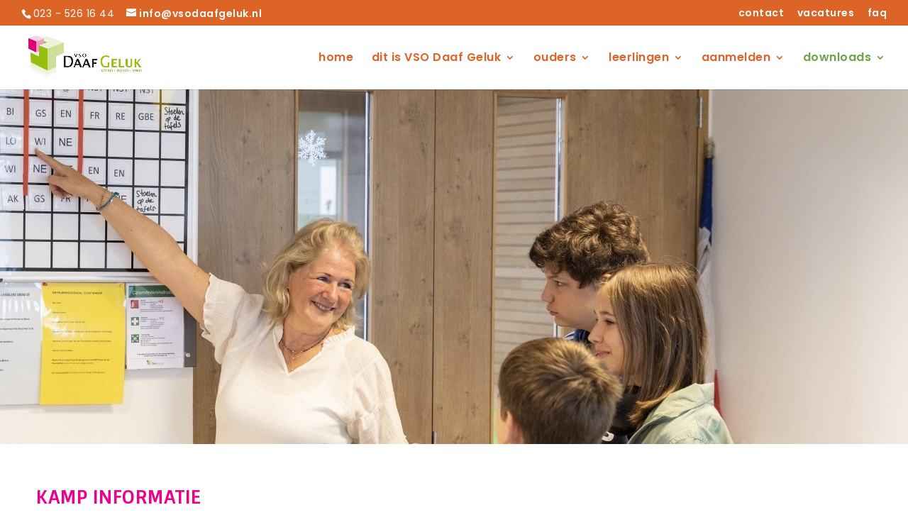

--- FILE ---
content_type: text/html; charset=UTF-8
request_url: https://www.vsodaafgeluk.nl/downloads/kamp-informatie/
body_size: 15068
content:
<!DOCTYPE html>
<html lang="nl-NL">
<head>
	<meta charset="UTF-8" />
			
	<meta http-equiv="X-UA-Compatible" content="IE=edge">
	<link rel="pingback" href="https://www.vsodaafgeluk.nl/xmlrpc.php" />

		<!--[if lt IE 9]>
	<script src="https://www.vsodaafgeluk.nl/wp-content/themes/Divi/js/html5.js" type="text/javascript"></script>
	<![endif]-->

	<script type="text/javascript">
		document.documentElement.className = 'js';
	</script>

			
	<script src="http://www.dyslexiefont.com/font/j.js" type="text/javascript"></script>
	
	<meta name='robots' content='index, follow, max-image-preview:large, max-snippet:-1, max-video-preview:-1' />

	<!-- This site is optimized with the Yoast SEO plugin v26.7 - https://yoast.com/wordpress/plugins/seo/ -->
	<title>kamp informatie - VSO Daaf Geluk</title>
<link data-rocket-prefetch href="http://www.dyslexiefont.com" rel="dns-prefetch">
<link data-rocket-prefetch href="https://fonts.googleapis.com" rel="dns-prefetch">
<link data-rocket-preload as="style" href="https://fonts.googleapis.com/css?family=Sintony%3Aregular%2C700%7CPoppins%3A100%2C100italic%2C200%2C200italic%2C300%2C300italic%2Cregular%2Citalic%2C500%2C500italic%2C600%2C600italic%2C700%2C700italic%2C800%2C800italic%2C900%2C900italic&#038;subset=latin%2Clatin-ext&#038;display=swap" rel="preload">
<link href="https://fonts.googleapis.com/css?family=Sintony%3Aregular%2C700%7CPoppins%3A100%2C100italic%2C200%2C200italic%2C300%2C300italic%2Cregular%2Citalic%2C500%2C500italic%2C600%2C600italic%2C700%2C700italic%2C800%2C800italic%2C900%2C900italic&#038;subset=latin%2Clatin-ext&#038;display=swap" media="print" onload="this.media=&#039;all&#039;" rel="stylesheet">
<noscript data-wpr-hosted-gf-parameters=""><link rel="stylesheet" href="https://fonts.googleapis.com/css?family=Sintony%3Aregular%2C700%7CPoppins%3A100%2C100italic%2C200%2C200italic%2C300%2C300italic%2Cregular%2Citalic%2C500%2C500italic%2C600%2C600italic%2C700%2C700italic%2C800%2C800italic%2C900%2C900italic&#038;subset=latin%2Clatin-ext&#038;display=swap"></noscript><link rel="preload" data-rocket-preload as="image" href="https://www.vsodaafgeluk.nl/wp-content/themes/gunning-vgdg/images/slider-2020-4.jpg" fetchpriority="high">
	<link rel="canonical" href="https://www.vsodaafgeluk.nl/downloads/kamp-informatie/" />
	<meta property="og:locale" content="nl_NL" />
	<meta property="og:type" content="article" />
	<meta property="og:title" content="kamp informatie - VSO Daaf Geluk" />
	<meta property="og:description" content="Kamp informatie Kampboekje Klas 3 vmbo 2025 Presentatie kamp 3VMBO Kampboekje 4HAVO Maastricht 2025 Presentatie kamp Maastricht 4H Kampboekje Luxemburg 5V 2025 Presentatie Kamp Luxemburg 5V 2025" />
	<meta property="og:url" content="https://www.vsodaafgeluk.nl/downloads/kamp-informatie/" />
	<meta property="og:site_name" content="VSO Daaf Geluk" />
	<meta property="article:modified_time" content="2025-09-11T12:25:53+00:00" />
	<meta name="twitter:card" content="summary_large_image" />
	<meta name="twitter:label1" content="Geschatte leestijd" />
	<meta name="twitter:data1" content="1 minuut" />
	<script type="application/ld+json" class="yoast-schema-graph">{"@context":"https://schema.org","@graph":[{"@type":"WebPage","@id":"https://www.vsodaafgeluk.nl/downloads/kamp-informatie/","url":"https://www.vsodaafgeluk.nl/downloads/kamp-informatie/","name":"kamp informatie - VSO Daaf Geluk","isPartOf":{"@id":"https://www.vsodaafgeluk.nl/#website"},"datePublished":"2022-06-24T07:52:03+00:00","dateModified":"2025-09-11T12:25:53+00:00","breadcrumb":{"@id":"https://www.vsodaafgeluk.nl/downloads/kamp-informatie/#breadcrumb"},"inLanguage":"nl-NL","potentialAction":[{"@type":"ReadAction","target":["https://www.vsodaafgeluk.nl/downloads/kamp-informatie/"]}]},{"@type":"BreadcrumbList","@id":"https://www.vsodaafgeluk.nl/downloads/kamp-informatie/#breadcrumb","itemListElement":[{"@type":"ListItem","position":1,"name":"Home","item":"https://www.vsodaafgeluk.nl/"},{"@type":"ListItem","position":2,"name":"downloads","item":"https://www.vsodaafgeluk.nl/downloads/"},{"@type":"ListItem","position":3,"name":"kamp informatie"}]},{"@type":"WebSite","@id":"https://www.vsodaafgeluk.nl/#website","url":"https://www.vsodaafgeluk.nl/","name":"VSO Daaf Geluk","description":"","potentialAction":[{"@type":"SearchAction","target":{"@type":"EntryPoint","urlTemplate":"https://www.vsodaafgeluk.nl/?s={search_term_string}"},"query-input":{"@type":"PropertyValueSpecification","valueRequired":true,"valueName":"search_term_string"}}],"inLanguage":"nl-NL"}]}</script>
	<!-- / Yoast SEO plugin. -->


<link rel='dns-prefetch' href='//fonts.googleapis.com' />
<link href='https://fonts.gstatic.com' crossorigin rel='preconnect' />
<link rel="alternate" type="application/rss+xml" title="VSO Daaf Geluk &raquo; feed" href="https://www.vsodaafgeluk.nl/feed/" />
<link rel="alternate" type="text/calendar" title="VSO Daaf Geluk &raquo; iCal Feed" href="https://www.vsodaafgeluk.nl/agenda/?ical=1" />
<link rel="alternate" title="oEmbed (JSON)" type="application/json+oembed" href="https://www.vsodaafgeluk.nl/wp-json/oembed/1.0/embed?url=https%3A%2F%2Fwww.vsodaafgeluk.nl%2Fdownloads%2Fkamp-informatie%2F" />
<link rel="alternate" title="oEmbed (XML)" type="text/xml+oembed" href="https://www.vsodaafgeluk.nl/wp-json/oembed/1.0/embed?url=https%3A%2F%2Fwww.vsodaafgeluk.nl%2Fdownloads%2Fkamp-informatie%2F&#038;format=xml" />
<meta content="vsodaafgeluk v.1.1" name="generator"/><link rel='stylesheet' id='tribe-events-pro-mini-calendar-block-styles-css' href='https://www.vsodaafgeluk.nl/wp-content/plugins/events-calendar-pro/build/css/tribe-events-pro-mini-calendar-block.css?ver=7.7.11' type='text/css' media='all' />
<style id='wp-emoji-styles-inline-css' type='text/css'>

	img.wp-smiley, img.emoji {
		display: inline !important;
		border: none !important;
		box-shadow: none !important;
		height: 1em !important;
		width: 1em !important;
		margin: 0 0.07em !important;
		vertical-align: -0.1em !important;
		background: none !important;
		padding: 0 !important;
	}
/*# sourceURL=wp-emoji-styles-inline-css */
</style>
<link rel='stylesheet' id='wp-block-library-css' href='https://www.vsodaafgeluk.nl/wp-includes/css/dist/block-library/style.min.css?ver=6.9' type='text/css' media='all' />
<style id='global-styles-inline-css' type='text/css'>
:root{--wp--preset--aspect-ratio--square: 1;--wp--preset--aspect-ratio--4-3: 4/3;--wp--preset--aspect-ratio--3-4: 3/4;--wp--preset--aspect-ratio--3-2: 3/2;--wp--preset--aspect-ratio--2-3: 2/3;--wp--preset--aspect-ratio--16-9: 16/9;--wp--preset--aspect-ratio--9-16: 9/16;--wp--preset--color--black: #000000;--wp--preset--color--cyan-bluish-gray: #abb8c3;--wp--preset--color--white: #ffffff;--wp--preset--color--pale-pink: #f78da7;--wp--preset--color--vivid-red: #cf2e2e;--wp--preset--color--luminous-vivid-orange: #ff6900;--wp--preset--color--luminous-vivid-amber: #fcb900;--wp--preset--color--light-green-cyan: #7bdcb5;--wp--preset--color--vivid-green-cyan: #00d084;--wp--preset--color--pale-cyan-blue: #8ed1fc;--wp--preset--color--vivid-cyan-blue: #0693e3;--wp--preset--color--vivid-purple: #9b51e0;--wp--preset--gradient--vivid-cyan-blue-to-vivid-purple: linear-gradient(135deg,rgb(6,147,227) 0%,rgb(155,81,224) 100%);--wp--preset--gradient--light-green-cyan-to-vivid-green-cyan: linear-gradient(135deg,rgb(122,220,180) 0%,rgb(0,208,130) 100%);--wp--preset--gradient--luminous-vivid-amber-to-luminous-vivid-orange: linear-gradient(135deg,rgb(252,185,0) 0%,rgb(255,105,0) 100%);--wp--preset--gradient--luminous-vivid-orange-to-vivid-red: linear-gradient(135deg,rgb(255,105,0) 0%,rgb(207,46,46) 100%);--wp--preset--gradient--very-light-gray-to-cyan-bluish-gray: linear-gradient(135deg,rgb(238,238,238) 0%,rgb(169,184,195) 100%);--wp--preset--gradient--cool-to-warm-spectrum: linear-gradient(135deg,rgb(74,234,220) 0%,rgb(151,120,209) 20%,rgb(207,42,186) 40%,rgb(238,44,130) 60%,rgb(251,105,98) 80%,rgb(254,248,76) 100%);--wp--preset--gradient--blush-light-purple: linear-gradient(135deg,rgb(255,206,236) 0%,rgb(152,150,240) 100%);--wp--preset--gradient--blush-bordeaux: linear-gradient(135deg,rgb(254,205,165) 0%,rgb(254,45,45) 50%,rgb(107,0,62) 100%);--wp--preset--gradient--luminous-dusk: linear-gradient(135deg,rgb(255,203,112) 0%,rgb(199,81,192) 50%,rgb(65,88,208) 100%);--wp--preset--gradient--pale-ocean: linear-gradient(135deg,rgb(255,245,203) 0%,rgb(182,227,212) 50%,rgb(51,167,181) 100%);--wp--preset--gradient--electric-grass: linear-gradient(135deg,rgb(202,248,128) 0%,rgb(113,206,126) 100%);--wp--preset--gradient--midnight: linear-gradient(135deg,rgb(2,3,129) 0%,rgb(40,116,252) 100%);--wp--preset--font-size--small: 13px;--wp--preset--font-size--medium: 20px;--wp--preset--font-size--large: 36px;--wp--preset--font-size--x-large: 42px;--wp--preset--spacing--20: 0.44rem;--wp--preset--spacing--30: 0.67rem;--wp--preset--spacing--40: 1rem;--wp--preset--spacing--50: 1.5rem;--wp--preset--spacing--60: 2.25rem;--wp--preset--spacing--70: 3.38rem;--wp--preset--spacing--80: 5.06rem;--wp--preset--shadow--natural: 6px 6px 9px rgba(0, 0, 0, 0.2);--wp--preset--shadow--deep: 12px 12px 50px rgba(0, 0, 0, 0.4);--wp--preset--shadow--sharp: 6px 6px 0px rgba(0, 0, 0, 0.2);--wp--preset--shadow--outlined: 6px 6px 0px -3px rgb(255, 255, 255), 6px 6px rgb(0, 0, 0);--wp--preset--shadow--crisp: 6px 6px 0px rgb(0, 0, 0);}:root { --wp--style--global--content-size: 823px;--wp--style--global--wide-size: 1080px; }:where(body) { margin: 0; }.wp-site-blocks > .alignleft { float: left; margin-right: 2em; }.wp-site-blocks > .alignright { float: right; margin-left: 2em; }.wp-site-blocks > .aligncenter { justify-content: center; margin-left: auto; margin-right: auto; }:where(.is-layout-flex){gap: 0.5em;}:where(.is-layout-grid){gap: 0.5em;}.is-layout-flow > .alignleft{float: left;margin-inline-start: 0;margin-inline-end: 2em;}.is-layout-flow > .alignright{float: right;margin-inline-start: 2em;margin-inline-end: 0;}.is-layout-flow > .aligncenter{margin-left: auto !important;margin-right: auto !important;}.is-layout-constrained > .alignleft{float: left;margin-inline-start: 0;margin-inline-end: 2em;}.is-layout-constrained > .alignright{float: right;margin-inline-start: 2em;margin-inline-end: 0;}.is-layout-constrained > .aligncenter{margin-left: auto !important;margin-right: auto !important;}.is-layout-constrained > :where(:not(.alignleft):not(.alignright):not(.alignfull)){max-width: var(--wp--style--global--content-size);margin-left: auto !important;margin-right: auto !important;}.is-layout-constrained > .alignwide{max-width: var(--wp--style--global--wide-size);}body .is-layout-flex{display: flex;}.is-layout-flex{flex-wrap: wrap;align-items: center;}.is-layout-flex > :is(*, div){margin: 0;}body .is-layout-grid{display: grid;}.is-layout-grid > :is(*, div){margin: 0;}body{padding-top: 0px;padding-right: 0px;padding-bottom: 0px;padding-left: 0px;}:root :where(.wp-element-button, .wp-block-button__link){background-color: #32373c;border-width: 0;color: #fff;font-family: inherit;font-size: inherit;font-style: inherit;font-weight: inherit;letter-spacing: inherit;line-height: inherit;padding-top: calc(0.667em + 2px);padding-right: calc(1.333em + 2px);padding-bottom: calc(0.667em + 2px);padding-left: calc(1.333em + 2px);text-decoration: none;text-transform: inherit;}.has-black-color{color: var(--wp--preset--color--black) !important;}.has-cyan-bluish-gray-color{color: var(--wp--preset--color--cyan-bluish-gray) !important;}.has-white-color{color: var(--wp--preset--color--white) !important;}.has-pale-pink-color{color: var(--wp--preset--color--pale-pink) !important;}.has-vivid-red-color{color: var(--wp--preset--color--vivid-red) !important;}.has-luminous-vivid-orange-color{color: var(--wp--preset--color--luminous-vivid-orange) !important;}.has-luminous-vivid-amber-color{color: var(--wp--preset--color--luminous-vivid-amber) !important;}.has-light-green-cyan-color{color: var(--wp--preset--color--light-green-cyan) !important;}.has-vivid-green-cyan-color{color: var(--wp--preset--color--vivid-green-cyan) !important;}.has-pale-cyan-blue-color{color: var(--wp--preset--color--pale-cyan-blue) !important;}.has-vivid-cyan-blue-color{color: var(--wp--preset--color--vivid-cyan-blue) !important;}.has-vivid-purple-color{color: var(--wp--preset--color--vivid-purple) !important;}.has-black-background-color{background-color: var(--wp--preset--color--black) !important;}.has-cyan-bluish-gray-background-color{background-color: var(--wp--preset--color--cyan-bluish-gray) !important;}.has-white-background-color{background-color: var(--wp--preset--color--white) !important;}.has-pale-pink-background-color{background-color: var(--wp--preset--color--pale-pink) !important;}.has-vivid-red-background-color{background-color: var(--wp--preset--color--vivid-red) !important;}.has-luminous-vivid-orange-background-color{background-color: var(--wp--preset--color--luminous-vivid-orange) !important;}.has-luminous-vivid-amber-background-color{background-color: var(--wp--preset--color--luminous-vivid-amber) !important;}.has-light-green-cyan-background-color{background-color: var(--wp--preset--color--light-green-cyan) !important;}.has-vivid-green-cyan-background-color{background-color: var(--wp--preset--color--vivid-green-cyan) !important;}.has-pale-cyan-blue-background-color{background-color: var(--wp--preset--color--pale-cyan-blue) !important;}.has-vivid-cyan-blue-background-color{background-color: var(--wp--preset--color--vivid-cyan-blue) !important;}.has-vivid-purple-background-color{background-color: var(--wp--preset--color--vivid-purple) !important;}.has-black-border-color{border-color: var(--wp--preset--color--black) !important;}.has-cyan-bluish-gray-border-color{border-color: var(--wp--preset--color--cyan-bluish-gray) !important;}.has-white-border-color{border-color: var(--wp--preset--color--white) !important;}.has-pale-pink-border-color{border-color: var(--wp--preset--color--pale-pink) !important;}.has-vivid-red-border-color{border-color: var(--wp--preset--color--vivid-red) !important;}.has-luminous-vivid-orange-border-color{border-color: var(--wp--preset--color--luminous-vivid-orange) !important;}.has-luminous-vivid-amber-border-color{border-color: var(--wp--preset--color--luminous-vivid-amber) !important;}.has-light-green-cyan-border-color{border-color: var(--wp--preset--color--light-green-cyan) !important;}.has-vivid-green-cyan-border-color{border-color: var(--wp--preset--color--vivid-green-cyan) !important;}.has-pale-cyan-blue-border-color{border-color: var(--wp--preset--color--pale-cyan-blue) !important;}.has-vivid-cyan-blue-border-color{border-color: var(--wp--preset--color--vivid-cyan-blue) !important;}.has-vivid-purple-border-color{border-color: var(--wp--preset--color--vivid-purple) !important;}.has-vivid-cyan-blue-to-vivid-purple-gradient-background{background: var(--wp--preset--gradient--vivid-cyan-blue-to-vivid-purple) !important;}.has-light-green-cyan-to-vivid-green-cyan-gradient-background{background: var(--wp--preset--gradient--light-green-cyan-to-vivid-green-cyan) !important;}.has-luminous-vivid-amber-to-luminous-vivid-orange-gradient-background{background: var(--wp--preset--gradient--luminous-vivid-amber-to-luminous-vivid-orange) !important;}.has-luminous-vivid-orange-to-vivid-red-gradient-background{background: var(--wp--preset--gradient--luminous-vivid-orange-to-vivid-red) !important;}.has-very-light-gray-to-cyan-bluish-gray-gradient-background{background: var(--wp--preset--gradient--very-light-gray-to-cyan-bluish-gray) !important;}.has-cool-to-warm-spectrum-gradient-background{background: var(--wp--preset--gradient--cool-to-warm-spectrum) !important;}.has-blush-light-purple-gradient-background{background: var(--wp--preset--gradient--blush-light-purple) !important;}.has-blush-bordeaux-gradient-background{background: var(--wp--preset--gradient--blush-bordeaux) !important;}.has-luminous-dusk-gradient-background{background: var(--wp--preset--gradient--luminous-dusk) !important;}.has-pale-ocean-gradient-background{background: var(--wp--preset--gradient--pale-ocean) !important;}.has-electric-grass-gradient-background{background: var(--wp--preset--gradient--electric-grass) !important;}.has-midnight-gradient-background{background: var(--wp--preset--gradient--midnight) !important;}.has-small-font-size{font-size: var(--wp--preset--font-size--small) !important;}.has-medium-font-size{font-size: var(--wp--preset--font-size--medium) !important;}.has-large-font-size{font-size: var(--wp--preset--font-size--large) !important;}.has-x-large-font-size{font-size: var(--wp--preset--font-size--x-large) !important;}
/*# sourceURL=global-styles-inline-css */
</style>

<link rel='stylesheet' id='supreme-modules-pro-for-divi-styles-css' href='https://www.vsodaafgeluk.nl/wp-content/plugins/supreme-modules-pro-for-divi/styles/style.min.css?ver=4.9.97.39' type='text/css' media='all' />

<link rel='stylesheet' id='dsm-magnific-popup-css' href='https://www.vsodaafgeluk.nl/wp-content/themes/Divi/includes/builder/feature/dynamic-assets/assets/css/magnific_popup.css?ver=4.9.97.39' type='text/css' media='all' />
<link rel='stylesheet' id='dsm-swiper-css' href='https://www.vsodaafgeluk.nl/wp-content/plugins/supreme-modules-pro-for-divi/public/css/swiper.css?ver=4.9.97.39' type='text/css' media='all' />
<link rel='stylesheet' id='dsm-popup-css' href='https://www.vsodaafgeluk.nl/wp-content/plugins/supreme-modules-pro-for-divi/public/css/popup.css?ver=4.9.97.39' type='text/css' media='all' />
<link rel='stylesheet' id='dsm-animate-css' href='https://www.vsodaafgeluk.nl/wp-content/plugins/supreme-modules-pro-for-divi/public/css/animate.css?ver=4.9.97.39' type='text/css' media='all' />
<link rel='stylesheet' id='dsm-readmore-css' href='https://www.vsodaafgeluk.nl/wp-content/plugins/supreme-modules-pro-for-divi/public/css/readmore.css?ver=4.9.97.39' type='text/css' media='all' />
<link rel='stylesheet' id='divi-style-parent-css' href='https://www.vsodaafgeluk.nl/wp-content/cache/background-css/1/www.vsodaafgeluk.nl/wp-content/themes/Divi/style-static.min.css?ver=4.27.4&wpr_t=1768552693' type='text/css' media='all' />
<link rel='stylesheet' id='divi-style-css' href='https://www.vsodaafgeluk.nl/wp-content/cache/background-css/1/www.vsodaafgeluk.nl/wp-content/themes/vsodaafgeluk/style.css?ver=4.27.4&wpr_t=1768552693' type='text/css' media='all' />
<script type="text/javascript" src="https://www.vsodaafgeluk.nl/wp-includes/js/jquery/jquery.min.js?ver=3.7.1" id="jquery-core-js"></script>
<script type="text/javascript" src="https://www.vsodaafgeluk.nl/wp-includes/js/jquery/jquery-migrate.min.js?ver=3.4.1" id="jquery-migrate-js"></script>
<link rel="https://api.w.org/" href="https://www.vsodaafgeluk.nl/wp-json/" /><link rel="alternate" title="JSON" type="application/json" href="https://www.vsodaafgeluk.nl/wp-json/wp/v2/pages/4148" /><link rel="EditURI" type="application/rsd+xml" title="RSD" href="https://www.vsodaafgeluk.nl/xmlrpc.php?rsd" />
<meta name="generator" content="WordPress 6.9" />
<link rel='shortlink' href='https://www.vsodaafgeluk.nl/?p=4148' />
<meta name="tec-api-version" content="v1"><meta name="tec-api-origin" content="https://www.vsodaafgeluk.nl"><link rel="alternate" href="https://www.vsodaafgeluk.nl/wp-json/tribe/events/v1/" /><meta name="viewport" content="width=device-width, initial-scale=1.0, maximum-scale=1.0, user-scalable=0" /><link rel="icon" href="https://www.vsodaafgeluk.nl/wp-content/uploads/2021/08/svodaafgeluk.png" sizes="32x32" />
<link rel="icon" href="https://www.vsodaafgeluk.nl/wp-content/uploads/2021/08/svodaafgeluk.png" sizes="192x192" />
<link rel="apple-touch-icon" href="https://www.vsodaafgeluk.nl/wp-content/uploads/2021/08/svodaafgeluk.png" />
<meta name="msapplication-TileImage" content="https://www.vsodaafgeluk.nl/wp-content/uploads/2021/08/svodaafgeluk.png" />
<link rel="stylesheet" id="et-divi-customizer-global-cached-inline-styles" href="https://www.vsodaafgeluk.nl/wp-content/et-cache/global/et-divi-customizer-global.min.css?ver=1763718205" /><link rel="stylesheet" id="et-core-unified-tb-4871-tb-3898-4148-cached-inline-styles" href="https://www.vsodaafgeluk.nl/wp-content/et-cache/4148/et-core-unified-tb-4871-tb-3898-4148.min.css?ver=1763719310" /><noscript><style id="rocket-lazyload-nojs-css">.rll-youtube-player, [data-lazy-src]{display:none !important;}</style></noscript><style id="wpr-lazyload-bg-container"></style><style id="wpr-lazyload-bg-exclusion">.page-id-386 .header-banner, .parent-pageid-386 .header-banner{--wpr-bg-f12cb73a-3845-4677-863e-bdde7062d5d1: url('https://www.vsodaafgeluk.nl/wp-content/themes/gunning-vgdg/images/slider-2020-4.jpg');}</style>
<noscript>
<style id="wpr-lazyload-bg-nostyle">.et_pb_preload:before{--wpr-bg-925f0036-b065-4add-af86-c088baabee5a: url('https://www.vsodaafgeluk.nl/wp-content/themes/Divi/includes/builder/styles/images/preloader.gif');}.et_subscribe_loader{--wpr-bg-643ac754-5d29-4143-94ba-d9d72d8bd61f: url('https://www.vsodaafgeluk.nl/wp-content/themes/Divi/includes/builder/styles/images/subscribe-loader.gif');}.header-banner{--wpr-bg-3afa127e-1dcf-46d7-917d-5bb3739d67f1: url('https://www.vsodaafgeluk.nl/wp-content/uploads/2025/09/Daaf-hoofdingang-zonder-vrouw-scaled.jpg');}.page-id-350 .header-banner, .parent-pageid-350 .header-banner{--wpr-bg-e35c6f13-f5bb-480f-9cb3-01a2efd066dd: url('https://www.vsodaafgeluk.nl/wp-content/themes/gunning-vgdg/images/slider-2020-6.jpg');}.page-id-366 .header-banner, .parent-pageid-366 .header-banner{--wpr-bg-8bd1aa4a-3332-4a26-962d-badace5ea58e: url('https://www.vsodaafgeluk.nl/wp-content/themes/gunning-vgdg/images/slider-2020-2.jpg');}.page-id-372 .header-banner, .parent-pageid-372 .header-banner{--wpr-bg-80034d8f-c58d-4bf2-85bb-7ed41948fe66: url('https://www.vsodaafgeluk.nl/wp-content/themes/gunning-vgdg/images/slider-2020-3.jpg');}.page-id-306 .header-banner, .parent-pageid-306 .header-banner{--wpr-bg-cd7c5201-744a-4f3a-a78e-723f804dcb90: url('https://www.vsodaafgeluk.nl/wp-content/themes/gunning-vgdg/images/slider-2020-10.jpg');}.page-id-379 .header-banner, .parent-pageid-379 .header-banner{--wpr-bg-4d03b6a7-c1c7-430e-b873-f4e9b69561b5: url('https://www.vsodaafgeluk.nl/wp-content/themes/gunning-vgdg/images/slider-2020-7.jpg');}.page-id-224 .header-banner, .parent-pageid-224 .header-banner{--wpr-bg-970a47a2-6503-4217-8263-ff65cd52628a: url('https://www.vsodaafgeluk.nl/wp-content/themes/gunning-vgdg/images/slider-2020-1.jpg');}.quotes .et_pb_row{--wpr-bg-8e7d093b-5b7d-41ea-8ac3-7de5242dfb12: url('http://www.gunning-vgdg.nl/wp-content/themes/daafgeluk/images/quote-home.jpg');}.page-id-55 .quotes .et_pb_row, .parent-pageid-55 .quotes .et_pb_row{--wpr-bg-0bf4cd71-8915-4d42-8e1e-19f8bf0f9ac9: url('http://www.daafgeluk.nl/wp-content/themes/daafgeluk/images/quote-dit-is-daaf.jpg');}.page-id-46 .quotes .et_pb_row, .parent-pageid-46 .quotes .et_pb_row{--wpr-bg-26f99ff8-39c7-4fd3-adf3-5dda40d98a17: url('http://www.daafgeluk.nl/wp-content/themes/daafgeluk/images/quote-ouders.jpg');}.page-id-38 .quotes .et_pb_row, .parent-pageid-38 .quotes .et_pb_row{--wpr-bg-62a71748-5994-4d73-9d7b-4c44af29d3d0: url('http://www.daafgeluk.nl/wp-content/themes/daafgeluk/images/quote-leerlingen.jpg');}.page-id-306 .quotes .et_pb_row, .parent-pageid-306 .quotes .et_pb_row{--wpr-bg-1969c5f8-1bf2-4a59-be5b-e2490cc26b78: url('http://www.daafgeluk.nl/wp-content/themes/daafgeluk/images/quote-leerlingen.jpg');}.page-id-32 .quotes .et_pb_row, .parent-pageid-32 .quotes .et_pb_row{--wpr-bg-c3ae9724-9695-4473-8f55-8f8df68ced65: url('http://www.daafgeluk.nl/wp-content/themes/daafgeluk/images/quote-groep8.jpg');}.page-id-25 .quotes .et_pb_row, .parent-pageid-25 .quotes .et_pb_row{--wpr-bg-b3f8f631-bda3-407d-9c08-17a1ce19d3cf: url('http://www.daafgeluk.nl/wp-content/themes/daafgeluk/images/quote-downloads.jpg');}.page-id-224 .quotes .et_pb_row, .parent-pageid-224 .quotes .et_pb_row{--wpr-bg-cd34ae9a-398c-4c5e-bb52-12f6c0c998a3: url('http://www.daafgeluk.nl/wp-content/themes/daafgeluk/images/quote-zoek.jpg');}</style>
</noscript>
<script type="application/javascript">const rocket_pairs = [{"selector":".et_pb_preload","style":".et_pb_preload:before{--wpr-bg-925f0036-b065-4add-af86-c088baabee5a: url('https:\/\/www.vsodaafgeluk.nl\/wp-content\/themes\/Divi\/includes\/builder\/styles\/images\/preloader.gif');}","hash":"925f0036-b065-4add-af86-c088baabee5a","url":"https:\/\/www.vsodaafgeluk.nl\/wp-content\/themes\/Divi\/includes\/builder\/styles\/images\/preloader.gif"},{"selector":".et_subscribe_loader","style":".et_subscribe_loader{--wpr-bg-643ac754-5d29-4143-94ba-d9d72d8bd61f: url('https:\/\/www.vsodaafgeluk.nl\/wp-content\/themes\/Divi\/includes\/builder\/styles\/images\/subscribe-loader.gif');}","hash":"643ac754-5d29-4143-94ba-d9d72d8bd61f","url":"https:\/\/www.vsodaafgeluk.nl\/wp-content\/themes\/Divi\/includes\/builder\/styles\/images\/subscribe-loader.gif"},{"selector":".header-banner","style":".header-banner{--wpr-bg-3afa127e-1dcf-46d7-917d-5bb3739d67f1: url('https:\/\/www.vsodaafgeluk.nl\/wp-content\/uploads\/2025\/09\/Daaf-hoofdingang-zonder-vrouw-scaled.jpg');}","hash":"3afa127e-1dcf-46d7-917d-5bb3739d67f1","url":"https:\/\/www.vsodaafgeluk.nl\/wp-content\/uploads\/2025\/09\/Daaf-hoofdingang-zonder-vrouw-scaled.jpg"},{"selector":".page-id-350 .header-banner, .parent-pageid-350 .header-banner","style":".page-id-350 .header-banner, .parent-pageid-350 .header-banner{--wpr-bg-e35c6f13-f5bb-480f-9cb3-01a2efd066dd: url('https:\/\/www.vsodaafgeluk.nl\/wp-content\/themes\/gunning-vgdg\/images\/slider-2020-6.jpg');}","hash":"e35c6f13-f5bb-480f-9cb3-01a2efd066dd","url":"https:\/\/www.vsodaafgeluk.nl\/wp-content\/themes\/gunning-vgdg\/images\/slider-2020-6.jpg"},{"selector":".page-id-366 .header-banner, .parent-pageid-366 .header-banner","style":".page-id-366 .header-banner, .parent-pageid-366 .header-banner{--wpr-bg-8bd1aa4a-3332-4a26-962d-badace5ea58e: url('https:\/\/www.vsodaafgeluk.nl\/wp-content\/themes\/gunning-vgdg\/images\/slider-2020-2.jpg');}","hash":"8bd1aa4a-3332-4a26-962d-badace5ea58e","url":"https:\/\/www.vsodaafgeluk.nl\/wp-content\/themes\/gunning-vgdg\/images\/slider-2020-2.jpg"},{"selector":".page-id-372 .header-banner, .parent-pageid-372 .header-banner","style":".page-id-372 .header-banner, .parent-pageid-372 .header-banner{--wpr-bg-80034d8f-c58d-4bf2-85bb-7ed41948fe66: url('https:\/\/www.vsodaafgeluk.nl\/wp-content\/themes\/gunning-vgdg\/images\/slider-2020-3.jpg');}","hash":"80034d8f-c58d-4bf2-85bb-7ed41948fe66","url":"https:\/\/www.vsodaafgeluk.nl\/wp-content\/themes\/gunning-vgdg\/images\/slider-2020-3.jpg"},{"selector":".page-id-306 .header-banner, .parent-pageid-306 .header-banner","style":".page-id-306 .header-banner, .parent-pageid-306 .header-banner{--wpr-bg-cd7c5201-744a-4f3a-a78e-723f804dcb90: url('https:\/\/www.vsodaafgeluk.nl\/wp-content\/themes\/gunning-vgdg\/images\/slider-2020-10.jpg');}","hash":"cd7c5201-744a-4f3a-a78e-723f804dcb90","url":"https:\/\/www.vsodaafgeluk.nl\/wp-content\/themes\/gunning-vgdg\/images\/slider-2020-10.jpg"},{"selector":".page-id-379 .header-banner, .parent-pageid-379 .header-banner","style":".page-id-379 .header-banner, .parent-pageid-379 .header-banner{--wpr-bg-4d03b6a7-c1c7-430e-b873-f4e9b69561b5: url('https:\/\/www.vsodaafgeluk.nl\/wp-content\/themes\/gunning-vgdg\/images\/slider-2020-7.jpg');}","hash":"4d03b6a7-c1c7-430e-b873-f4e9b69561b5","url":"https:\/\/www.vsodaafgeluk.nl\/wp-content\/themes\/gunning-vgdg\/images\/slider-2020-7.jpg"},{"selector":".page-id-224 .header-banner, .parent-pageid-224 .header-banner","style":".page-id-224 .header-banner, .parent-pageid-224 .header-banner{--wpr-bg-970a47a2-6503-4217-8263-ff65cd52628a: url('https:\/\/www.vsodaafgeluk.nl\/wp-content\/themes\/gunning-vgdg\/images\/slider-2020-1.jpg');}","hash":"970a47a2-6503-4217-8263-ff65cd52628a","url":"https:\/\/www.vsodaafgeluk.nl\/wp-content\/themes\/gunning-vgdg\/images\/slider-2020-1.jpg"},{"selector":".quotes .et_pb_row","style":".quotes .et_pb_row{--wpr-bg-8e7d093b-5b7d-41ea-8ac3-7de5242dfb12: url('http:\/\/www.gunning-vgdg.nl\/wp-content\/themes\/daafgeluk\/images\/quote-home.jpg');}","hash":"8e7d093b-5b7d-41ea-8ac3-7de5242dfb12","url":"http:\/\/www.gunning-vgdg.nl\/wp-content\/themes\/daafgeluk\/images\/quote-home.jpg"},{"selector":".page-id-55 .quotes .et_pb_row, .parent-pageid-55 .quotes .et_pb_row","style":".page-id-55 .quotes .et_pb_row, .parent-pageid-55 .quotes .et_pb_row{--wpr-bg-0bf4cd71-8915-4d42-8e1e-19f8bf0f9ac9: url('http:\/\/www.daafgeluk.nl\/wp-content\/themes\/daafgeluk\/images\/quote-dit-is-daaf.jpg');}","hash":"0bf4cd71-8915-4d42-8e1e-19f8bf0f9ac9","url":"http:\/\/www.daafgeluk.nl\/wp-content\/themes\/daafgeluk\/images\/quote-dit-is-daaf.jpg"},{"selector":".page-id-46 .quotes .et_pb_row, .parent-pageid-46 .quotes .et_pb_row","style":".page-id-46 .quotes .et_pb_row, .parent-pageid-46 .quotes .et_pb_row{--wpr-bg-26f99ff8-39c7-4fd3-adf3-5dda40d98a17: url('http:\/\/www.daafgeluk.nl\/wp-content\/themes\/daafgeluk\/images\/quote-ouders.jpg');}","hash":"26f99ff8-39c7-4fd3-adf3-5dda40d98a17","url":"http:\/\/www.daafgeluk.nl\/wp-content\/themes\/daafgeluk\/images\/quote-ouders.jpg"},{"selector":".page-id-38 .quotes .et_pb_row, .parent-pageid-38 .quotes .et_pb_row","style":".page-id-38 .quotes .et_pb_row, .parent-pageid-38 .quotes .et_pb_row{--wpr-bg-62a71748-5994-4d73-9d7b-4c44af29d3d0: url('http:\/\/www.daafgeluk.nl\/wp-content\/themes\/daafgeluk\/images\/quote-leerlingen.jpg');}","hash":"62a71748-5994-4d73-9d7b-4c44af29d3d0","url":"http:\/\/www.daafgeluk.nl\/wp-content\/themes\/daafgeluk\/images\/quote-leerlingen.jpg"},{"selector":".page-id-306 .quotes .et_pb_row, .parent-pageid-306 .quotes .et_pb_row","style":".page-id-306 .quotes .et_pb_row, .parent-pageid-306 .quotes .et_pb_row{--wpr-bg-1969c5f8-1bf2-4a59-be5b-e2490cc26b78: url('http:\/\/www.daafgeluk.nl\/wp-content\/themes\/daafgeluk\/images\/quote-leerlingen.jpg');}","hash":"1969c5f8-1bf2-4a59-be5b-e2490cc26b78","url":"http:\/\/www.daafgeluk.nl\/wp-content\/themes\/daafgeluk\/images\/quote-leerlingen.jpg"},{"selector":".page-id-32 .quotes .et_pb_row, .parent-pageid-32 .quotes .et_pb_row","style":".page-id-32 .quotes .et_pb_row, .parent-pageid-32 .quotes .et_pb_row{--wpr-bg-c3ae9724-9695-4473-8f55-8f8df68ced65: url('http:\/\/www.daafgeluk.nl\/wp-content\/themes\/daafgeluk\/images\/quote-groep8.jpg');}","hash":"c3ae9724-9695-4473-8f55-8f8df68ced65","url":"http:\/\/www.daafgeluk.nl\/wp-content\/themes\/daafgeluk\/images\/quote-groep8.jpg"},{"selector":".page-id-25 .quotes .et_pb_row, .parent-pageid-25 .quotes .et_pb_row","style":".page-id-25 .quotes .et_pb_row, .parent-pageid-25 .quotes .et_pb_row{--wpr-bg-b3f8f631-bda3-407d-9c08-17a1ce19d3cf: url('http:\/\/www.daafgeluk.nl\/wp-content\/themes\/daafgeluk\/images\/quote-downloads.jpg');}","hash":"b3f8f631-bda3-407d-9c08-17a1ce19d3cf","url":"http:\/\/www.daafgeluk.nl\/wp-content\/themes\/daafgeluk\/images\/quote-downloads.jpg"},{"selector":".page-id-224 .quotes .et_pb_row, .parent-pageid-224 .quotes .et_pb_row","style":".page-id-224 .quotes .et_pb_row, .parent-pageid-224 .quotes .et_pb_row{--wpr-bg-cd34ae9a-398c-4c5e-bb52-12f6c0c998a3: url('http:\/\/www.daafgeluk.nl\/wp-content\/themes\/daafgeluk\/images\/quote-zoek.jpg');}","hash":"cd34ae9a-398c-4c5e-bb52-12f6c0c998a3","url":"http:\/\/www.daafgeluk.nl\/wp-content\/themes\/daafgeluk\/images\/quote-zoek.jpg"}]; const rocket_excluded_pairs = [{"selector":".page-id-386 .header-banner, .parent-pageid-386 .header-banner","style":".page-id-386 .header-banner, .parent-pageid-386 .header-banner{--wpr-bg-f12cb73a-3845-4677-863e-bdde7062d5d1: url('https:\/\/www.vsodaafgeluk.nl\/wp-content\/themes\/gunning-vgdg\/images\/slider-2020-4.jpg');}","hash":"f12cb73a-3845-4677-863e-bdde7062d5d1","url":"https:\/\/www.vsodaafgeluk.nl\/wp-content\/themes\/gunning-vgdg\/images\/slider-2020-4.jpg"}];</script><meta name="generator" content="WP Rocket 3.20.3" data-wpr-features="wpr_lazyload_css_bg_img wpr_lazyload_images wpr_lazyload_iframes wpr_preconnect_external_domains wpr_oci wpr_preload_links wpr_desktop" /></head>
<body class="wp-singular page-template-default page page-id-4148 page-child parent-pageid-386 wp-theme-Divi wp-child-theme-vsodaafgeluk et-tb-has-template et-tb-has-body et-tb-has-footer tribe-no-js et_pb_button_helper_class et_fullwidth_nav et_fullwidth_secondary_nav et_fixed_nav et_show_nav et_secondary_nav_enabled et_secondary_nav_two_panels et_primary_nav_dropdown_animation_fade et_secondary_nav_dropdown_animation_fade et_header_style_left et_cover_background et_pb_gutter windows et_pb_gutters3 et_divi_theme et-db">
	<div  id="page-container">
<div  id="et-boc" class="et-boc">
			
				<div  id="top-header">
		<div class="container clearfix">

		
			<div id="et-info">
							<span id="et-info-phone">023 - 526 16 44</span>
			
							<a href="mailto:info@vsodaafgeluk.nl"><span id="et-info-email">info@vsodaafgeluk.nl</span></a>
			
						</div>

		
			<div id="et-secondary-menu">
			<ul id="et-secondary-nav" class="menu"><li class="menu-item menu-item-type-post_type menu-item-object-page menu-item-1986"><a href="https://www.vsodaafgeluk.nl/ditisvsodaafgeluk/contact/">contact</a></li>
<li class="menu-item menu-item-type-custom menu-item-object-custom menu-item-4390"><a target="_blank" href="https://vso-daaf-geluk.werkenbijdunamare.nl">vacatures</a></li>
<li class="menu-item menu-item-type-post_type menu-item-object-page menu-item-1985"><a href="https://www.vsodaafgeluk.nl/faq/">faq</a></li>
</ul>			</div>

		</div>
	</div>


	<header  id="main-header" data-height-onload="75">
		<div class="container clearfix et_menu_container">
					<div class="logo_container">
				<span class="logo_helper"></span>
				<a href="https://www.vsodaafgeluk.nl/">
				<img src="https://www.vsodaafgeluk.nl/wp-content/uploads/2020/06/Logo-VSO-Daaf-Geluk.jpg" width="630" height="300" alt="VSO Daaf Geluk" id="logo" data-height-percentage="90" />
				</a>
			</div>
					<div id="et-top-navigation" data-height="75" data-fixed-height="60">
									<nav id="top-menu-nav">
					<ul id="top-menu" class="nav"><li class="menu-item menu-item-type-post_type menu-item-object-page menu-item-home menu-item-1984"><a href="https://www.vsodaafgeluk.nl/">home</a></li>
<li class="menu-item menu-item-type-post_type menu-item-object-page menu-item-has-children menu-item-445"><a href="https://www.vsodaafgeluk.nl/ditisvsodaafgeluk/">dit is VSO Daaf Geluk</a>
<ul class="sub-menu">
	<li class="menu-item menu-item-type-post_type menu-item-object-page menu-item-2811"><a href="https://www.vsodaafgeluk.nl/ditisvsodaafgeluk/voorzieningen/">voorzieningen</a></li>
	<li class="menu-item menu-item-type-post_type menu-item-object-page menu-item-455"><a href="https://www.vsodaafgeluk.nl/ditisvsodaafgeluk/onderwijs-met-structuur/">onderwijs met structuur</a></li>
	<li class="menu-item menu-item-type-post_type menu-item-object-page menu-item-460"><a href="https://www.vsodaafgeluk.nl/ditisvsodaafgeluk/zorg-en-begeleiding/">zorg en begeleiding</a></li>
	<li class="menu-item menu-item-type-post_type menu-item-object-page menu-item-453"><a href="https://www.vsodaafgeluk.nl/ditisvsodaafgeluk/extra-hulp/">extra hulp</a></li>
	<li class="menu-item menu-item-type-post_type menu-item-object-page menu-item-457"><a href="https://www.vsodaafgeluk.nl/ditisvsodaafgeluk/veiligheid/">veiligheid</a></li>
	<li class="menu-item menu-item-type-post_type menu-item-object-page menu-item-446"><a href="https://www.vsodaafgeluk.nl/ditisvsodaafgeluk/anti-pest-protocol/">anti-pestprotocol</a></li>
	<li class="menu-item menu-item-type-post_type menu-item-object-page menu-item-451"><a href="https://www.vsodaafgeluk.nl/ditisvsodaafgeluk/didactische-ondersteuning/">didactische ondersteuning</a></li>
	<li class="menu-item menu-item-type-post_type menu-item-object-page menu-item-452"><a href="https://www.vsodaafgeluk.nl/ditisvsodaafgeluk/rendement-en-examenresultaten/">rendement en examenresultaten</a></li>
	<li class="menu-item menu-item-type-post_type menu-item-object-page menu-item-3256"><a href="https://www.vsodaafgeluk.nl/ditisvsodaafgeluk/overgangsnormering/">overgangsnormering</a></li>
	<li class="menu-item menu-item-type-custom menu-item-object-custom menu-item-4412"><a href="https://vso-daaf-geluk.werkenbijdunamare.nl/">vacatures</a></li>
	<li class="menu-item menu-item-type-post_type menu-item-object-page menu-item-449"><a href="https://www.vsodaafgeluk.nl/ditisvsodaafgeluk/schoolleiding/">schoolleiding</a></li>
	<li class="menu-item menu-item-type-post_type menu-item-object-page menu-item-447"><a href="https://www.vsodaafgeluk.nl/ditisvsodaafgeluk/bestuur/">bestuur</a></li>
	<li class="menu-item menu-item-type-post_type menu-item-object-page menu-item-448"><a href="https://www.vsodaafgeluk.nl/ditisvsodaafgeluk/contact/">contact</a></li>
</ul>
</li>
<li class="menu-item menu-item-type-post_type menu-item-object-page menu-item-has-children menu-item-461"><a href="https://www.vsodaafgeluk.nl/ouders/">ouders</a>
<ul class="sub-menu">
	<li class="menu-item menu-item-type-post_type menu-item-object-page menu-item-463"><a href="https://www.vsodaafgeluk.nl/ouders/contact-met-ouders/">contact met ouders</a></li>
	<li class="menu-item menu-item-type-post_type menu-item-object-page menu-item-458"><a href="https://www.vsodaafgeluk.nl/ditisvsodaafgeluk/verzuimverlof/">verzuim/verlof</a></li>
	<li class="menu-item menu-item-type-post_type menu-item-object-page menu-item-466"><a href="https://www.vsodaafgeluk.nl/ouders/schoolkosten/">schoolkosten</a></li>
	<li class="menu-item menu-item-type-post_type menu-item-object-page menu-item-has-children menu-item-465"><a href="https://www.vsodaafgeluk.nl/ouders/medezeggenschap/">medezeggenschap</a>
	<ul class="sub-menu">
		<li class="menu-item menu-item-type-post_type menu-item-object-page menu-item-575"><a href="https://www.vsodaafgeluk.nl/ouders/medezeggenschap/medezeggenschapsraad-18ec/">medezeggenschapsraad 18EC</a></li>
		<li class="menu-item menu-item-type-post_type menu-item-object-page menu-item-574"><a href="https://www.vsodaafgeluk.nl/ouders/medezeggenschap/deelraad-vestiging-gunning-op-de-daaf-gelukschool/">deelraad VSO Daaf Geluk</a></li>
	</ul>
</li>
	<li class="menu-item menu-item-type-post_type menu-item-object-page menu-item-454"><a href="https://www.vsodaafgeluk.nl/ditisvsodaafgeluk/klachtenregeling/">klachtenregeling</a></li>
</ul>
</li>
<li class="menu-item menu-item-type-post_type menu-item-object-page menu-item-has-children menu-item-467"><a href="https://www.vsodaafgeluk.nl/leerlingen/">leerlingen</a>
<ul class="sub-menu">
	<li class="menu-item menu-item-type-post_type menu-item-object-page menu-item-599"><a href="https://www.vsodaafgeluk.nl/leerlingen/lessentabel/">lessentabel</a></li>
	<li class="menu-item menu-item-type-post_type menu-item-object-page menu-item-479"><a href="https://www.vsodaafgeluk.nl/aanmelden-brugklas/meer-dan-les/">meer dan les</a></li>
	<li class="menu-item menu-item-type-post_type menu-item-object-page menu-item-471"><a href="https://www.vsodaafgeluk.nl/leerlingen/schooltijden/">schooltijden</a></li>
	<li class="menu-item menu-item-type-post_type menu-item-object-page menu-item-470"><a href="https://www.vsodaafgeluk.nl/leerlingen/schoolregels/">schoolregels</a></li>
	<li class="menu-item menu-item-type-post_type menu-item-object-page menu-item-472"><a href="https://www.vsodaafgeluk.nl/leerlingen/vakantie/">vakantie</a></li>
</ul>
</li>
<li class="menu-item menu-item-type-post_type menu-item-object-page menu-item-has-children menu-item-462"><a href="https://www.vsodaafgeluk.nl/ouders/aanmelden-van-uw-kind/">aanmelden</a>
<ul class="sub-menu">
	<li class="menu-item menu-item-type-post_type menu-item-object-page menu-item-474"><a href="https://www.vsodaafgeluk.nl/aanmelden-brugklas/">aanmelden brugklas 2026-2027</a></li>
	<li class="menu-item menu-item-type-post_type menu-item-object-page menu-item-459"><a href="https://www.vsodaafgeluk.nl/ditisvsodaafgeluk/zij-instroom/">Aanmelden zij-instroom</a></li>
</ul>
</li>
<li class="menu-item menu-item-type-post_type menu-item-object-page current-page-ancestor current-menu-ancestor current-menu-parent current-page-parent current_page_parent current_page_ancestor menu-item-has-children menu-item-481"><a href="https://www.vsodaafgeluk.nl/downloads/">downloads</a>
<ul class="sub-menu">
	<li class="menu-item menu-item-type-post_type menu-item-object-page menu-item-876"><a href="https://www.vsodaafgeluk.nl/downloads/schoolplan/">schoolplan</a></li>
	<li class="menu-item menu-item-type-post_type menu-item-object-page menu-item-2989"><a href="https://www.vsodaafgeluk.nl/downloads/schoolondersteuningsprofiel/">schoolondersteuningsprofiel</a></li>
	<li class="menu-item menu-item-type-post_type menu-item-object-page menu-item-875"><a href="https://www.vsodaafgeluk.nl/downloads/jaarplanner/">jaarplanner</a></li>
	<li class="menu-item menu-item-type-post_type menu-item-object-page menu-item-819"><a href="https://www.vsodaafgeluk.nl/downloads/decaan/">decaan</a></li>
	<li class="menu-item menu-item-type-post_type menu-item-object-page menu-item-874"><a href="https://www.vsodaafgeluk.nl/downloads/examens/">examens</a></li>
	<li class="menu-item menu-item-type-post_type menu-item-object-page menu-item-1323"><a href="https://www.vsodaafgeluk.nl/downloads/pto/">pto</a></li>
	<li class="menu-item menu-item-type-post_type menu-item-object-page menu-item-873"><a href="https://www.vsodaafgeluk.nl/downloads/protocollen/">protocollen</a></li>
	<li class="menu-item menu-item-type-post_type menu-item-object-page menu-item-1330"><a href="https://www.vsodaafgeluk.nl/downloads/verzuim-protocollen/">verzuim protocollen</a></li>
	<li class="menu-item menu-item-type-post_type menu-item-object-page menu-item-872"><a href="https://www.vsodaafgeluk.nl/downloads/schoolgids/">schoolgids</a></li>
	<li class="menu-item menu-item-type-post_type menu-item-object-page current-menu-item page_item page-item-4148 current_page_item menu-item-4152"><a href="https://www.vsodaafgeluk.nl/downloads/kamp-informatie/" aria-current="page">kamp informatie</a></li>
	<li class="menu-item menu-item-type-post_type menu-item-object-page menu-item-4153"><a href="https://www.vsodaafgeluk.nl/downloads/aanvraagformulier-verlof/">aanvraagformulier verlof</a></li>
	<li class="menu-item menu-item-type-post_type menu-item-object-page menu-item-4331"><a href="https://www.vsodaafgeluk.nl/downloads/diverse-informatie/">diverse informatie</a></li>
</ul>
</li>
</ul>					</nav>
				
				
				
				
				<div id="et_mobile_nav_menu">
				<div class="mobile_nav closed">
					<span class="select_page">Selecteer een pagina</span>
					<span class="mobile_menu_bar mobile_menu_bar_toggle"></span>
				</div>
			</div>			</div> <!-- #et-top-navigation -->
		</div> <!-- .container -->
			</header> <!-- #main-header -->
<div  id="et-main-area">
	
    <div id="main-content">
    <div class="et-l et-l--body">
			<div class="et_builder_inner_content et_pb_gutters3">
		<div class="et_pb_section et_pb_section_0_tb_body header-banner et_section_regular" >
				
				
				
				
				
				
				
				
				
			</div><div class="et_pb_section et_pb_section_1_tb_body et_section_regular" >
				
				
				
				
				
				
				<div class="et_pb_row et_pb_row_0_tb_body">
				<div class="et_pb_column et_pb_column_4_4 et_pb_column_0_tb_body  et_pb_css_mix_blend_mode_passthrough et-last-child">
				
				
				
				
				<div class="et_pb_module et_pb_post_content et_pb_post_content_0_tb_body">
				
				
				
				
				<h2>Kamp informatie</h2>
<p><a href="https://www.vsodaafgeluk.nl/wp-content/uploads/2025/09/Kampboekje-Klas-3-2526.pdf" target="_blank" rel="noopener">Kampboekje Klas 3 vmbo 2025</a><br />
<a href="https://www.vsodaafgeluk.nl/wp-content/uploads/2025/06/PP-Kamp_versie-2025-voorlichting-in-klas-2-voor-klas-3VMBO.pdf" target="_blank" rel="noopener">Presentatie kamp 3VMBO</a></p>
<p><a href="https://www.vsodaafgeluk.nl/wp-content/uploads/2025/08/Kampboekje-leerlingen-4-HAVO-Maastricht-2025.pdf" target="_blank" rel="noopener">Kampboekje 4HAVO Maastricht 2025</a><br />
<a href="https://www.vsodaafgeluk.nl/wp-content/uploads/2025/08/Maastricht-PP-Kamp_versie-2025.pdf" target="_blank" rel="noopener">Presentatie kamp Maastricht 4H</a></p>
<p><a href="https://www.vsodaafgeluk.nl/wp-content/uploads/2025/09/Kampboekje-Luxemburg-2025.pdf" target="_blank" rel="noopener">Kampboekje Luxemburg 5V 2025</a><br />
<a href="https://www.vsodaafgeluk.nl/wp-content/uploads/2025/08/PP-Kamp-Luxemburg-5V-2025.pdf" target="_blank" rel="noopener">Presentatie Kamp Luxemburg 5V 2025</a></p>

			</div>
			</div>
				
				
				
				
			</div>
				
				
			</div>		</div>
	</div>
	    </div>
    
	<footer class="et-l et-l--footer">
			<div class="et_builder_inner_content et_pb_gutters3">
		<div class="et_pb_section et_pb_section_2_tb_footer gids et_section_regular" >
				
				
				
				
				
				
				<div class="et_pb_row et_pb_row_1_tb_footer et_pb_equal_columns et_pb_gutters1">
				<div class="et_pb_column et_pb_column_1_3 et_pb_column_0_tb_footer  et_pb_css_mix_blend_mode_passthrough">
				
				
				
				
				<div class="et_pb_module et_pb_text et_pb_text_0_tb_footer  et_pb_text_align_center et_pb_bg_layout_light">
				
				
				
				
				<div class="et_pb_text_inner"><p>
<a href="https://daafgeluk.magister.net/" rel="noopener noreferrer" target="_blank">MAGISTER</a></p></div>
			</div>
			</div><div class="et_pb_column et_pb_column_1_3 et_pb_column_1_tb_footer  et_pb_css_mix_blend_mode_passthrough">
				
				
				
				
				<div class="et_pb_module et_pb_text et_pb_text_1_tb_footer  et_pb_text_align_center et_pb_bg_layout_light">
				
				
				
				
				<div class="et_pb_text_inner"><p>
<a href="https://outlook.com/daafgeluk.nl" rel="noopener noreferrer" target="_blank">WEBMAIL</a></p></div>
			</div>
			</div><div class="et_pb_column et_pb_column_1_3 et_pb_column_2_tb_footer  et_pb_css_mix_blend_mode_passthrough et-last-child">
				
				
				
				
				<div class="et_pb_module et_pb_text et_pb_text_2_tb_footer  et_pb_text_align_center et_pb_bg_layout_light">
				
				
				
				
				<div class="et_pb_text_inner"><a href="https://lvs.daafgeluk.nl/" target="_blank" rel="noopener noreferrer">LVS</a></div>
			</div>
			</div>
				
				
				
				
			</div><div class="et_pb_row et_pb_row_2_tb_footer et_pb_equal_columns et_pb_gutters1">
				<div class="et_pb_column et_pb_column_1_3 et_pb_column_3_tb_footer  et_pb_css_mix_blend_mode_passthrough">
				
				
				
				
				<div class="et_pb_module et_pb_text et_pb_text_3_tb_footer  et_pb_text_align_center et_pb_bg_layout_light">
				
				
				
				
				<div class="et_pb_text_inner"><a href="https://inloggen.learnbeat.nl/" target="_blank" rel="noopener noreferrer">LearnBeat</a></div>
			</div>
			</div><div class="et_pb_column et_pb_column_1_3 et_pb_column_4_tb_footer  et_pb_css_mix_blend_mode_passthrough">
				
				
				
				
				<div class="et_pb_module et_pb_text et_pb_text_4_tb_footer  et_pb_text_align_center et_pb_bg_layout_light">
				
				
				
				
				<div class="et_pb_text_inner"><p>
<a href="https://www.vsodaafgeluk.nl/wp-content/uploads/2018/01/centrum-voor-jeugd-en-gezin.pdf" rel="noopener noreferrer" target="_blank">Centrum voor Jeugd en Gezin</a></p></div>
			</div>
			</div><div class="et_pb_column et_pb_column_1_3 et_pb_column_5_tb_footer  et_pb_css_mix_blend_mode_passthrough et-last-child">
				
				
				
				
				<div class="et_pb_module et_pb_text et_pb_text_5_tb_footer  et_pb_text_align_center et_pb_bg_layout_light">
				
				
				
				
				<div class="et_pb_text_inner"><p>
<a href="http://www.stichtingpraktijkleren.nl/" rel="noopener noreferrer" target="_blank">AMERIJCK</a></p></div>
			</div>
			</div>
				
				
				
				
			</div><div class="et_pb_row et_pb_row_3_tb_footer et_pb_equal_columns et_pb_gutters1">
				<div class="et_pb_column et_pb_column_1_3 et_pb_column_6_tb_footer  et_pb_css_mix_blend_mode_passthrough">
				
				
				
				
				<div class="et_pb_module et_pb_text et_pb_text_6_tb_footer  et_pb_text_align_center et_pb_bg_layout_light">
				
				
				
				
				<div class="et_pb_text_inner"><p>
<a href="http://www.edu4all.nl/" rel="noopener noreferrer" target="_blank">Edu4All</a></p></div>
			</div>
			</div><div class="et_pb_column et_pb_column_1_3 et_pb_column_7_tb_footer  et_pb_css_mix_blend_mode_passthrough">
				
				
				
				
				<div class="et_pb_module et_pb_text et_pb_text_7_tb_footer  et_pb_text_align_center et_pb_bg_layout_light">
				
				
				
				
				<div class="et_pb_text_inner"><p>
<a href="https://www.uitgeversgroep.nl/" rel="noopener noreferrer" target="_blank">Uitgeversgroep</a></p></div>
			</div>
			</div><div class="et_pb_column et_pb_column_1_3 et_pb_column_8_tb_footer  et_pb_css_mix_blend_mode_passthrough et-last-child et_pb_column_empty">
				
				
				
				
				
			</div>
				
				
				
				
			</div>
				
				
			</div><div class="et_pb_section et_pb_section_3_tb_footer et_pb_with_background et_section_regular" >
				
				
				
				
				
				
				<div class="et_pb_row et_pb_row_4_tb_footer">
				<div class="et_pb_column et_pb_column_4_4 et_pb_column_9_tb_footer  et_pb_css_mix_blend_mode_passthrough et-last-child">
				
				
				
				
				<div class="et_pb_module et_pb_text et_pb_text_8_tb_footer  et_pb_text_align_left et_pb_bg_layout_light">
				
				
				
				
				<div class="et_pb_text_inner"><p id="footer-info">vso Daaf Geluk &#8211; Plesmanplein 8 &#8211; 2024 HT HAARLEM &#8211; Tel : <a href="tel:0235261644">023 &#8211; 526 16 44</a> &#8211; Email: <a href="mailto:info@vsodaafgeluk.nl">info@vsodaafgeluk.nl</a><br /><a href="http://www.vsodaafgeluk.nl/mijn-login/" target="_blank" rel="noopener">Webmaster login</a><br />Realisatie: <a href="https://www.bohnennwebdesign.nl" target="nieuw" title="Bohnenn Webdesign Haarlem" rel="noopener">Bohnenn Webdesign Haarlem</a></p></div>
			</div>
			</div>
				
				
				
				
			</div>
				
				
			</div>		</div>
	</footer>
		</div>

			
		</div>
		</div>

			<script type="speculationrules">
{"prefetch":[{"source":"document","where":{"and":[{"href_matches":"/*"},{"not":{"href_matches":["/wp-*.php","/wp-admin/*","/wp-content/uploads/*","/wp-content/*","/wp-content/plugins/*","/wp-content/themes/vsodaafgeluk/*","/wp-content/themes/Divi/*","/*\\?(.+)"]}},{"not":{"selector_matches":"a[rel~=\"nofollow\"]"}},{"not":{"selector_matches":".no-prefetch, .no-prefetch a"}}]},"eagerness":"conservative"}]}
</script>
		<script>
		( function ( body ) {
			'use strict';
			body.className = body.className.replace( /\btribe-no-js\b/, 'tribe-js' );
		} )( document.body );
		</script>
			<script type="text/javascript">
				var et_animation_data = [{"class":"et_pb_post_title_0","style":"fade","repeat":"once","duration":"1000ms","delay":"0ms","intensity":"50%","starting_opacity":"0%","speed_curve":"ease-in-out"}];
				</script>
	<script> /* <![CDATA[ */var tribe_l10n_datatables = {"aria":{"sort_ascending":": activate to sort column ascending","sort_descending":": activate to sort column descending"},"length_menu":"Show _MENU_ entries","empty_table":"No data available in table","info":"Showing _START_ to _END_ of _TOTAL_ entries","info_empty":"Showing 0 to 0 of 0 entries","info_filtered":"(filtered from _MAX_ total entries)","zero_records":"No matching records found","search":"Search:","all_selected_text":"All items on this page were selected. ","select_all_link":"Select all pages","clear_selection":"Clear Selection.","pagination":{"all":"All","next":"Next","previous":"Previous"},"select":{"rows":{"0":"","_":": Selected %d rows","1":": Selected 1 row"}},"datepicker":{"dayNames":["zondag","maandag","dinsdag","woensdag","donderdag","vrijdag","zaterdag"],"dayNamesShort":["zo","ma","di","wo","do","vr","za"],"dayNamesMin":["Z","M","D","W","D","V","Z"],"monthNames":["januari","februari","maart","april","mei","juni","juli","augustus","september","oktober","november","december"],"monthNamesShort":["januari","februari","maart","april","mei","juni","juli","augustus","september","oktober","november","december"],"monthNamesMin":["jan","feb","mrt","apr","mei","jun","jul","aug","sep","okt","nov","dec"],"nextText":"Next","prevText":"Prev","currentText":"Today","closeText":"Done","today":"Today","clear":"Clear"}};/* ]]> */ </script><style type="text/css">
#main-header .et_mobile_menu .menu-item-has-children > a { background-color: transparent; position: relative; }
#main-header .et_mobile_menu .menu-item-has-children > a:after { font-family: 'ETmodules'; text-align: center; speak: none; font-weight: normal; font-variant: normal; text-transform: none; -webkit-font-smoothing: antialiased; position: absolute; }
#main-header .et_mobile_menu .menu-item-has-children > a:after { font-size: 16px; content: '\4c'; top: 13px; right: 10px; }
#main-header .et_mobile_menu .menu-item-has-children.visible > a:after { content: '\4d'; }
#main-header .et_mobile_menu ul.sub-menu { display: none !important; visibility: hidden !important;  transition: all 1.5s ease-in-out;}
#main-header .et_mobile_menu .visible > ul.sub-menu { display: block !important; visibility: visible !important; }
</style>
<script type="text/javascript">
(function($) {
      
    function setup_collapsible_submenus() {
        var $menu = $('#mobile_menu'),
            top_level_link = '#mobile_menu .menu-item-has-children > a';
             
        $menu.find('a').each(function() {
            $(this).off('click');
              
            if ( $(this).is(top_level_link) ) {
                $(this).attr('href', '#');
            }
              
            if ( ! $(this).siblings('.sub-menu').length ) {
                $(this).on('click', function(event) {
                    $(this).parents('.mobile_nav').trigger('click');
                });
            } else {
                $(this).on('click', function(event) {
                    event.preventDefault();
                    $(this).parent().toggleClass('visible');
                });
            }
        });
    }
      
    $(window).load(function() {
        setTimeout(function() {
            setup_collapsible_submenus();
        }, 700);
    });
 
})(jQuery);
</script><script type="text/javascript" src="https://www.vsodaafgeluk.nl/wp-content/plugins/the-events-calendar/common/build/js/user-agent.js?ver=da75d0bdea6dde3898df" id="tec-user-agent-js"></script>
<script type="text/javascript" id="rocket-browser-checker-js-after">
/* <![CDATA[ */
"use strict";var _createClass=function(){function defineProperties(target,props){for(var i=0;i<props.length;i++){var descriptor=props[i];descriptor.enumerable=descriptor.enumerable||!1,descriptor.configurable=!0,"value"in descriptor&&(descriptor.writable=!0),Object.defineProperty(target,descriptor.key,descriptor)}}return function(Constructor,protoProps,staticProps){return protoProps&&defineProperties(Constructor.prototype,protoProps),staticProps&&defineProperties(Constructor,staticProps),Constructor}}();function _classCallCheck(instance,Constructor){if(!(instance instanceof Constructor))throw new TypeError("Cannot call a class as a function")}var RocketBrowserCompatibilityChecker=function(){function RocketBrowserCompatibilityChecker(options){_classCallCheck(this,RocketBrowserCompatibilityChecker),this.passiveSupported=!1,this._checkPassiveOption(this),this.options=!!this.passiveSupported&&options}return _createClass(RocketBrowserCompatibilityChecker,[{key:"_checkPassiveOption",value:function(self){try{var options={get passive(){return!(self.passiveSupported=!0)}};window.addEventListener("test",null,options),window.removeEventListener("test",null,options)}catch(err){self.passiveSupported=!1}}},{key:"initRequestIdleCallback",value:function(){!1 in window&&(window.requestIdleCallback=function(cb){var start=Date.now();return setTimeout(function(){cb({didTimeout:!1,timeRemaining:function(){return Math.max(0,50-(Date.now()-start))}})},1)}),!1 in window&&(window.cancelIdleCallback=function(id){return clearTimeout(id)})}},{key:"isDataSaverModeOn",value:function(){return"connection"in navigator&&!0===navigator.connection.saveData}},{key:"supportsLinkPrefetch",value:function(){var elem=document.createElement("link");return elem.relList&&elem.relList.supports&&elem.relList.supports("prefetch")&&window.IntersectionObserver&&"isIntersecting"in IntersectionObserverEntry.prototype}},{key:"isSlowConnection",value:function(){return"connection"in navigator&&"effectiveType"in navigator.connection&&("2g"===navigator.connection.effectiveType||"slow-2g"===navigator.connection.effectiveType)}}]),RocketBrowserCompatibilityChecker}();
//# sourceURL=rocket-browser-checker-js-after
/* ]]> */
</script>
<script type="text/javascript" id="rocket-preload-links-js-extra">
/* <![CDATA[ */
var RocketPreloadLinksConfig = {"excludeUris":"/(?:.+/)?feed(?:/(?:.+/?)?)?$|/(?:.+/)?embed/|/(index.php/)?(.*)wp-json(/.*|$)|/refer/|/go/|/recommend/|/recommends/","usesTrailingSlash":"1","imageExt":"jpg|jpeg|gif|png|tiff|bmp|webp|avif|pdf|doc|docx|xls|xlsx|php","fileExt":"jpg|jpeg|gif|png|tiff|bmp|webp|avif|pdf|doc|docx|xls|xlsx|php|html|htm","siteUrl":"https://www.vsodaafgeluk.nl","onHoverDelay":"100","rateThrottle":"3"};
//# sourceURL=rocket-preload-links-js-extra
/* ]]> */
</script>
<script type="text/javascript" id="rocket-preload-links-js-after">
/* <![CDATA[ */
(function() {
"use strict";var r="function"==typeof Symbol&&"symbol"==typeof Symbol.iterator?function(e){return typeof e}:function(e){return e&&"function"==typeof Symbol&&e.constructor===Symbol&&e!==Symbol.prototype?"symbol":typeof e},e=function(){function i(e,t){for(var n=0;n<t.length;n++){var i=t[n];i.enumerable=i.enumerable||!1,i.configurable=!0,"value"in i&&(i.writable=!0),Object.defineProperty(e,i.key,i)}}return function(e,t,n){return t&&i(e.prototype,t),n&&i(e,n),e}}();function i(e,t){if(!(e instanceof t))throw new TypeError("Cannot call a class as a function")}var t=function(){function n(e,t){i(this,n),this.browser=e,this.config=t,this.options=this.browser.options,this.prefetched=new Set,this.eventTime=null,this.threshold=1111,this.numOnHover=0}return e(n,[{key:"init",value:function(){!this.browser.supportsLinkPrefetch()||this.browser.isDataSaverModeOn()||this.browser.isSlowConnection()||(this.regex={excludeUris:RegExp(this.config.excludeUris,"i"),images:RegExp(".("+this.config.imageExt+")$","i"),fileExt:RegExp(".("+this.config.fileExt+")$","i")},this._initListeners(this))}},{key:"_initListeners",value:function(e){-1<this.config.onHoverDelay&&document.addEventListener("mouseover",e.listener.bind(e),e.listenerOptions),document.addEventListener("mousedown",e.listener.bind(e),e.listenerOptions),document.addEventListener("touchstart",e.listener.bind(e),e.listenerOptions)}},{key:"listener",value:function(e){var t=e.target.closest("a"),n=this._prepareUrl(t);if(null!==n)switch(e.type){case"mousedown":case"touchstart":this._addPrefetchLink(n);break;case"mouseover":this._earlyPrefetch(t,n,"mouseout")}}},{key:"_earlyPrefetch",value:function(t,e,n){var i=this,r=setTimeout(function(){if(r=null,0===i.numOnHover)setTimeout(function(){return i.numOnHover=0},1e3);else if(i.numOnHover>i.config.rateThrottle)return;i.numOnHover++,i._addPrefetchLink(e)},this.config.onHoverDelay);t.addEventListener(n,function e(){t.removeEventListener(n,e,{passive:!0}),null!==r&&(clearTimeout(r),r=null)},{passive:!0})}},{key:"_addPrefetchLink",value:function(i){return this.prefetched.add(i.href),new Promise(function(e,t){var n=document.createElement("link");n.rel="prefetch",n.href=i.href,n.onload=e,n.onerror=t,document.head.appendChild(n)}).catch(function(){})}},{key:"_prepareUrl",value:function(e){if(null===e||"object"!==(void 0===e?"undefined":r(e))||!1 in e||-1===["http:","https:"].indexOf(e.protocol))return null;var t=e.href.substring(0,this.config.siteUrl.length),n=this._getPathname(e.href,t),i={original:e.href,protocol:e.protocol,origin:t,pathname:n,href:t+n};return this._isLinkOk(i)?i:null}},{key:"_getPathname",value:function(e,t){var n=t?e.substring(this.config.siteUrl.length):e;return n.startsWith("/")||(n="/"+n),this._shouldAddTrailingSlash(n)?n+"/":n}},{key:"_shouldAddTrailingSlash",value:function(e){return this.config.usesTrailingSlash&&!e.endsWith("/")&&!this.regex.fileExt.test(e)}},{key:"_isLinkOk",value:function(e){return null!==e&&"object"===(void 0===e?"undefined":r(e))&&(!this.prefetched.has(e.href)&&e.origin===this.config.siteUrl&&-1===e.href.indexOf("?")&&-1===e.href.indexOf("#")&&!this.regex.excludeUris.test(e.href)&&!this.regex.images.test(e.href))}}],[{key:"run",value:function(){"undefined"!=typeof RocketPreloadLinksConfig&&new n(new RocketBrowserCompatibilityChecker({capture:!0,passive:!0}),RocketPreloadLinksConfig).init()}}]),n}();t.run();
}());

//# sourceURL=rocket-preload-links-js-after
/* ]]> */
</script>
<script type="text/javascript" id="rocket_lazyload_css-js-extra">
/* <![CDATA[ */
var rocket_lazyload_css_data = {"threshold":"300"};
//# sourceURL=rocket_lazyload_css-js-extra
/* ]]> */
</script>
<script type="text/javascript" id="rocket_lazyload_css-js-after">
/* <![CDATA[ */
!function o(n,c,a){function u(t,e){if(!c[t]){if(!n[t]){var r="function"==typeof require&&require;if(!e&&r)return r(t,!0);if(s)return s(t,!0);throw(e=new Error("Cannot find module '"+t+"'")).code="MODULE_NOT_FOUND",e}r=c[t]={exports:{}},n[t][0].call(r.exports,function(e){return u(n[t][1][e]||e)},r,r.exports,o,n,c,a)}return c[t].exports}for(var s="function"==typeof require&&require,e=0;e<a.length;e++)u(a[e]);return u}({1:[function(e,t,r){"use strict";{const c="undefined"==typeof rocket_pairs?[]:rocket_pairs,a=(("undefined"==typeof rocket_excluded_pairs?[]:rocket_excluded_pairs).map(t=>{var e=t.selector;document.querySelectorAll(e).forEach(e=>{e.setAttribute("data-rocket-lazy-bg-"+t.hash,"excluded")})}),document.querySelector("#wpr-lazyload-bg-container"));var o=rocket_lazyload_css_data.threshold||300;const u=new IntersectionObserver(e=>{e.forEach(t=>{t.isIntersecting&&c.filter(e=>t.target.matches(e.selector)).map(t=>{var e;t&&((e=document.createElement("style")).textContent=t.style,a.insertAdjacentElement("afterend",e),t.elements.forEach(e=>{u.unobserve(e),e.setAttribute("data-rocket-lazy-bg-"+t.hash,"loaded")}))})})},{rootMargin:o+"px"});function n(){0<(0<arguments.length&&void 0!==arguments[0]?arguments[0]:[]).length&&c.forEach(t=>{try{document.querySelectorAll(t.selector).forEach(e=>{"loaded"!==e.getAttribute("data-rocket-lazy-bg-"+t.hash)&&"excluded"!==e.getAttribute("data-rocket-lazy-bg-"+t.hash)&&(u.observe(e),(t.elements||=[]).push(e))})}catch(e){console.error(e)}})}n(),function(){const r=window.MutationObserver;return function(e,t){if(e&&1===e.nodeType)return(t=new r(t)).observe(e,{attributes:!0,childList:!0,subtree:!0}),t}}()(document.querySelector("body"),n)}},{}]},{},[1]);
//# sourceURL=rocket_lazyload_css-js-after
/* ]]> */
</script>
<script type="text/javascript" id="divi-custom-script-js-extra">
/* <![CDATA[ */
var DIVI = {"item_count":"%d Item","items_count":"%d Items"};
var et_builder_utils_params = {"condition":{"diviTheme":true,"extraTheme":false},"scrollLocations":["app","top"],"builderScrollLocations":{"desktop":"app","tablet":"app","phone":"app"},"onloadScrollLocation":"app","builderType":"fe"};
var et_frontend_scripts = {"builderCssContainerPrefix":"#et-boc","builderCssLayoutPrefix":"#et-boc .et-l"};
var et_pb_custom = {"ajaxurl":"https://www.vsodaafgeluk.nl/wp-admin/admin-ajax.php","images_uri":"https://www.vsodaafgeluk.nl/wp-content/themes/Divi/images","builder_images_uri":"https://www.vsodaafgeluk.nl/wp-content/themes/Divi/includes/builder/images","et_frontend_nonce":"1d301f425e","subscription_failed":"Kijk dan de onderstaande velden in om ervoor te zorgen u de juiste informatie.","et_ab_log_nonce":"ece9daf502","fill_message":"Alsjeblieft, vul op de volgende gebieden:","contact_error_message":"Gelieve de volgende fouten te verbeteren:","invalid":"Ongeldig e-mail","captcha":"Captcha","prev":"Vorig","previous":"Vorige","next":"Volgende","wrong_captcha":"U heeft het verkeerde nummer in de captcha ingevoerd.","wrong_checkbox":"Selectievakje","ignore_waypoints":"no","is_divi_theme_used":"1","widget_search_selector":".widget_search","ab_tests":[],"is_ab_testing_active":"","page_id":"4148","unique_test_id":"","ab_bounce_rate":"5","is_cache_plugin_active":"yes","is_shortcode_tracking":"","tinymce_uri":"https://www.vsodaafgeluk.nl/wp-content/themes/Divi/includes/builder/frontend-builder/assets/vendors","accent_color":"#2ea3f2","waypoints_options":[]};
var et_pb_box_shadow_elements = [];
//# sourceURL=divi-custom-script-js-extra
/* ]]> */
</script>
<script type="text/javascript" src="https://www.vsodaafgeluk.nl/wp-content/themes/Divi/js/scripts.min.js?ver=4.27.4" id="divi-custom-script-js"></script>
<script type="text/javascript" src="https://www.vsodaafgeluk.nl/wp-content/themes/Divi/includes/builder/feature/dynamic-assets/assets/js/jquery.fitvids.js?ver=4.27.4" id="fitvids-js"></script>
<script type="text/javascript" src="https://www.vsodaafgeluk.nl/wp-content/themes/Divi/includes/builder/feature/dynamic-assets/assets/js/jquery.mobile.js?ver=4.27.4" id="jquery-mobile-js"></script>
<script type="text/javascript" src="https://www.vsodaafgeluk.nl/wp-content/themes/Divi/includes/builder/feature/dynamic-assets/assets/js/magnific-popup.js?ver=4.27.4" id="magnific-popup-js"></script>
<script type="text/javascript" src="https://www.vsodaafgeluk.nl/wp-content/themes/Divi/includes/builder/feature/dynamic-assets/assets/js/easypiechart.js?ver=4.27.4" id="easypiechart-js"></script>
<script type="text/javascript" src="https://www.vsodaafgeluk.nl/wp-content/themes/Divi/includes/builder/feature/dynamic-assets/assets/js/salvattore.js?ver=4.27.4" id="salvattore-js"></script>
<script type="text/javascript" src="https://www.vsodaafgeluk.nl/wp-content/themes/Divi/core/admin/js/common.js?ver=4.27.4" id="et-core-common-js"></script>
<script type="text/javascript" src="https://www.vsodaafgeluk.nl/wp-content/plugins/wp-rocket/assets/js/heartbeat.js?ver=3.20.3" id="heartbeat-js"></script>
<script type="text/javascript" id="et-builder-modules-script-motion-js-extra">
/* <![CDATA[ */
var et_pb_motion_elements = {"desktop":[],"tablet":[],"phone":[]};
//# sourceURL=et-builder-modules-script-motion-js-extra
/* ]]> */
</script>
<script type="text/javascript" src="https://www.vsodaafgeluk.nl/wp-content/themes/Divi/includes/builder/feature/dynamic-assets/assets/js/motion-effects.js?ver=4.27.4" id="et-builder-modules-script-motion-js"></script>
<script type="text/javascript" id="et-builder-modules-script-sticky-js-extra">
/* <![CDATA[ */
var et_pb_sticky_elements = [];
//# sourceURL=et-builder-modules-script-sticky-js-extra
/* ]]> */
</script>
<script type="text/javascript" src="https://www.vsodaafgeluk.nl/wp-content/themes/Divi/includes/builder/feature/dynamic-assets/assets/js/sticky-elements.js?ver=4.27.4" id="et-builder-modules-script-sticky-js"></script>
<script>window.lazyLoadOptions=[{elements_selector:"img[data-lazy-src],.rocket-lazyload,iframe[data-lazy-src]",data_src:"lazy-src",data_srcset:"lazy-srcset",data_sizes:"lazy-sizes",class_loading:"lazyloading",class_loaded:"lazyloaded",threshold:300,callback_loaded:function(element){if(element.tagName==="IFRAME"&&element.dataset.rocketLazyload=="fitvidscompatible"){if(element.classList.contains("lazyloaded")){if(typeof window.jQuery!="undefined"){if(jQuery.fn.fitVids){jQuery(element).parent().fitVids()}}}}}},{elements_selector:".rocket-lazyload",data_src:"lazy-src",data_srcset:"lazy-srcset",data_sizes:"lazy-sizes",class_loading:"lazyloading",class_loaded:"lazyloaded",threshold:300,}];window.addEventListener('LazyLoad::Initialized',function(e){var lazyLoadInstance=e.detail.instance;if(window.MutationObserver){var observer=new MutationObserver(function(mutations){var image_count=0;var iframe_count=0;var rocketlazy_count=0;mutations.forEach(function(mutation){for(var i=0;i<mutation.addedNodes.length;i++){if(typeof mutation.addedNodes[i].getElementsByTagName!=='function'){continue}
if(typeof mutation.addedNodes[i].getElementsByClassName!=='function'){continue}
images=mutation.addedNodes[i].getElementsByTagName('img');is_image=mutation.addedNodes[i].tagName=="IMG";iframes=mutation.addedNodes[i].getElementsByTagName('iframe');is_iframe=mutation.addedNodes[i].tagName=="IFRAME";rocket_lazy=mutation.addedNodes[i].getElementsByClassName('rocket-lazyload');image_count+=images.length;iframe_count+=iframes.length;rocketlazy_count+=rocket_lazy.length;if(is_image){image_count+=1}
if(is_iframe){iframe_count+=1}}});if(image_count>0||iframe_count>0||rocketlazy_count>0){lazyLoadInstance.update()}});var b=document.getElementsByTagName("body")[0];var config={childList:!0,subtree:!0};observer.observe(b,config)}},!1)</script><script data-no-minify="1" async src="https://www.vsodaafgeluk.nl/wp-content/plugins/wp-rocket/assets/js/lazyload/17.8.3/lazyload.min.js"></script>	
	</body>
</html>

<!-- This website is like a Rocket, isn't it? Performance optimized by WP Rocket. Learn more: https://wp-rocket.me - Debug: cached@1768549093 -->

--- FILE ---
content_type: text/css; charset=utf-8
request_url: https://www.vsodaafgeluk.nl/wp-content/cache/background-css/1/www.vsodaafgeluk.nl/wp-content/themes/vsodaafgeluk/style.css?ver=4.27.4&wpr_t=1768552693
body_size: 3351
content:
/*
Theme Name:  vsodaafgeluk
Theme URI:   http://divithemes.reviews
Version:     1.1
Description: Divi child theme.
Author:      Bohnenn Webdesign
Author URI:  https://www.bohnennwebdesign.nl
Template:    Divi
*/


body, p {
	font-size: 16px;
    letter-spacing: 0.5px;
}

h1, h2, h3, h4, h5 {
	line-height: 1.9em;
}
h1.entry-title{
	display: none;	
}
h2 {
}
#footer-info {
    font-size: 12px;
	float: unset;
	color: #fff;
	padding-bottom: 0px;
	margin-bottom: 10px;
	font-weight: normal;
	text-align: center;
}

#footer-info a {
    font-size: 12px;
	color: #fff;
	font-weight: normal;
}
#footer-info p {
    margin-bottom: 0px !important;
}
#footer-info a:hover {
    color: #FFFFFF;
	text-decoration: underline;
}
span#et-info-email {
	text-transform: lowercase !important;
}

/* comments fix */
#comment-wrap {
	max-width: 1080px;
	margin: 0 auto;
	padding: 30px 0 0 0;
}

.fscf-div-label {
	text-transform: uppercase;
	font-weight: bold;
	color: #3d3d3d;
	letter-spacing: 0.05em;
	height: 30px;
	display: block;
	font-size: 14px;
}
.fscf-div-field {
	margin-bottom: 20px;
}
input[type="text"], input[type="password"], input[type="tel"], input[type="email"], input.text, input.title, textarea, select {
    width: 100%;
    padding: 9px 14px;
    border: 1px solid #eee;
    -webkit-border-radius: 0;
    -moz-border-radius: 0;
    border-radius: 0;
    color: #777;
    background-color: #eee;
    font-size: 15px;
	font-weight: 500;
}
input[type="submit"] {
	font-family: 'Roboto',sans-serif;
    min-width: 150px;
    max-width: 240px;
    display: block;
    font-size: 12px;
    -moz-border-radius: 3px;
    -webkit-border-radius: 3px;
    border-radius: 3px;
    padding: 10px 10px;
    line-height: 1.7em;
    background: #334960;
    border: 2px solid #334960;
    -webkit-font-smoothing: antialiased;
    -moz-osx-font-smoothing: grayscale;
    -moz-transition: all 0.9s;
    -webkit-transition: all 0.9s;
    transition: all 0.9s;
    position: relative;
    box-shadow: 4px 4px 6px #AAAAAA;
	margin: 0px auto;
	color: #FFFFFF !important;
	letter-spacing: 1px !important;
	text-shadow: none !important;
	cursor: pointer;
	font-weight: 600 !important;
	text-transform: uppercase;
	float: right;
}
input[type="submit"]:hover {
    background: #FFFFFF !important;
	color: #334960 !important;
    transition: all 0.9s;
}
input[type="submit"]:after {
	display: none;
}
input[type="text"]:focus, input.text:focus, input.title:focus, textarea:focus, select:focus {
    border-color: #BBBBBB;
    color: #333333;
	box-shadow: 4px 4px 6px #AAAAAA;
}
textarea {
    height: 180px;
}
#fscf_redirect1 {
	margin-top: 250px;
	text-align: center;
	color: rgb(134, 26, 233);
	font-size: 24px;
}

/*---- Menu ----*/
#et-info-email:hover, #et-secondary-menu > ul > li > a:hover, #top-menu-nav > ul > li > a:hover, .et-social-icons a:hover {
	opacity: 1 !important;
}
.nav ul li a:hover {
	opacity: 1 !important;
}
#top-menu ul.sub-menu {
	border: 1px solid #dc6427 !important;
	padding: 0 !important;
	margin-top: -10px !important;
}
#top-menu ul.sub-menu li a {
	color: #dc6427 !important;
	text-transform: unset !important;
}
#top-menu li li {
	padding: 0 !important
}
.nav li ul {
    width: 245px;
}
#top-menu li li a {
	padding: 1px 10px !important;
	width: 243px !important;
	font-size: 14px !important;
}
#top-menu li li a:hover {
	background: #dc6427 !important;
	color: #fff !important;
}
#top-menu #menu-item-1990 a {
	padding-bottom: 0 !important;
}
#top-menu #menu-item-1990 img {
	margin-bottom: -13px !important;
}
#top-menu li.menu-item-has-children:hover:after {
    position: absolute;
    content: "";
    height: 0;
    width: 0;
    border-style: solid;
    border-width: 0 10px 15px 10px;
    border-color: transparent transparent #dc6427 transparent;
    left: 25%;
    z-index: 100000;
	margin-top: -25px;
}
#top-menu li.current-menu-parent ul.sub-menu {
	border-color: #69a342 !important;
}
#top-menu li.menu-item-has-children.current-menu-parent:hover:after {
	border-color: transparent transparent #69a342 transparent;
}
#top-menu li.current-menu-parent ul.sub-menu a {
	color: #69a342 !important;
}
.et-fixed-header #top-menu li.current-menu-parent ul.sub-menu a {
	color: #69a342 !important;
}
.et-fixed-header #top-menu li.current-menu-parent ul.sub-menu a:hover {
	color: #fff !important;
}
#top-menu li.current-menu-parent li a:hover {
	background: #69a342 !important;
	color: #fff !important;
}
#top-menu li.current-menu-item ul.sub-menu {
	border-color: #69a342 !important;
}
#top-menu li.menu-item-has-children.current-menu-item:hover:after {
	border-color: transparent transparent #69a342 transparent;
}
#top-menu li.current-menu-item ul.sub-menu a {
	color: #69a342 !important;
}
.et-fixed-header #top-menu li.current-menu-item ul.sub-menu a {
	color: #69a342 !important;
}
.et-fixed-header #top-menu li.current-menu-item ul.sub-menu a:hover {
	color: #fff !important;
}
#top-menu li.current-menu-item li a:hover {
	background: #69a342 !important;
	color: #fff !important;
}
#top-menu ul.sub-menu li.menu-item-has-children:hover:after {
	display: none !important;
}

/*---- Header Banner ----*/
.et_pb_post_title .et_pb_title_container {
	padding: 0 !important;
}
.et_pb_title_container h1 {
	padding: 20px;
}
.header-banner {
    min-height: 500px;
    display: flex;
    background-image: var(--wpr-bg-3afa127e-1dcf-46d7-917d-5bb3739d67f1);
    background-position: center right;
}
.page-id-350 .header-banner, .parent-pageid-350 .header-banner {
	background-image: var(--wpr-bg-e35c6f13-f5bb-480f-9cb3-01a2efd066dd);
}
.page-id-366 .header-banner, .parent-pageid-366 .header-banner {
	background-image: var(--wpr-bg-8bd1aa4a-3332-4a26-962d-badace5ea58e);
}
.page-id-372 .header-banner, .parent-pageid-372 .header-banner  {
	background-image: var(--wpr-bg-80034d8f-c58d-4bf2-85bb-7ed41948fe66);
}
.page-id-306 .header-banner, .parent-pageid-306 .header-banner {
	background-image: var(--wpr-bg-cd7c5201-744a-4f3a-a78e-723f804dcb90);
}
.page-id-379 .header-banner, .parent-pageid-379 .header-banner {
	background-image: var(--wpr-bg-4d03b6a7-c1c7-430e-b873-f4e9b69561b5);
}
.page-id-386 .header-banner, .parent-pageid-386 .header-banner {
	background-image: var(--wpr-bg-f12cb73a-3845-4677-863e-bdde7062d5d1);
}
.page-id-224 .header-banner, .parent-pageid-224 .header-banner {
	background-image: var(--wpr-bg-970a47a2-6503-4217-8263-ff65cd52628a);
}

/*---- Agenda ----*/
.et_pb_section.agenda {
    background: #5a288c!important;
    box-shadow: 0px 20px 20px -10px #5a288c;
    border-radius: 0px !important;
	padding: 20px 30px !important;
}
.et_pb_section.agenda .et_pb_row {
	padding: 0 !important;
	width: 100% !important;
	max-width: 100% !important;
	min-width: 100% !important;
}

/*---- Quotes ----*/
.quotes .et_pb_row {
	min-height: 135px;
	background-image: var(--wpr-bg-8e7d093b-5b7d-41ea-8ac3-7de5242dfb12);
	background-repeat: no-repeat;
	background-size: auto;
	background-position: top center;
	padding: 0 !important;
}
.page-id-55 .quotes .et_pb_row, .parent-pageid-55 .quotes .et_pb_row {
	background-image: var(--wpr-bg-0bf4cd71-8915-4d42-8e1e-19f8bf0f9ac9);
	min-height: 251px !important;
}
.page-id-46 .quotes .et_pb_row, .parent-pageid-46 .quotes .et_pb_row {
	background-image: var(--wpr-bg-26f99ff8-39c7-4fd3-adf3-5dda40d98a17);
	min-height: 220px !important;
}
.page-id-38 .quotes .et_pb_row, .parent-pageid-38 .quotes .et_pb_row {
	background-image: var(--wpr-bg-62a71748-5994-4d73-9d7b-4c44af29d3d0);
	min-height: 285px !important;
}
.page-id-306 .quotes .et_pb_row, .parent-pageid-306 .quotes .et_pb_row {
	background-image: var(--wpr-bg-1969c5f8-1bf2-4a59-be5b-e2490cc26b78);
	min-height: 220px !important;
}
.page-id-32 .quotes .et_pb_row, .parent-pageid-32 .quotes .et_pb_row {
	background-image: var(--wpr-bg-c3ae9724-9695-4473-8f55-8f8df68ced65);
	min-height: 246px !important;
}
.page-id-25 .quotes .et_pb_row, .parent-pageid-25 .quotes .et_pb_row {
	background-image: var(--wpr-bg-b3f8f631-bda3-407d-9c08-17a1ce19d3cf);
	min-height: 265px !important;
}
.page-id-224 .quotes .et_pb_row, .parent-pageid-224 .quotes .et_pb_row {
	background-image: var(--wpr-bg-cd34ae9a-398c-4c5e-bb52-12f6c0c998a3);
}

/*---- Nieuws ----*/
.nieuws {
	background: #69a342 !important;
}
.nieuws article {
	background: transparent !important;
	margin: 0 !important;
	padding: 0 !important;
	border: 0 !important;
	margin-bottom: 35px !important;
	min-height: 141px !important;
}
.nieuws article:last-child {
	margin-bottom: 0 !important;
}
.nieuws .entry-title {
	padding: 0;
	font-size: 18px;
}
.nieuws a.more-link {
	text-decoration: underline;
}
.nieuws .post-meta {
	margin: 0;
}
.nieuws .post-content p {
	font-size: 14px;
	max-height: 3.5em;
	overflow: hidden;
}

/*---- Gids ----*/
.gids .et_pb_column {
	display: flex;
	flex-direction: column;
	justify-content: center;
}
.gids img {
	max-height: 200px;
}


/*---- Left area ----*/
#main-content .container {
    padding-top: 40px;
}
#left-area h1.entry-title.main_title {
	display: none !important;
}
#main-content .container:before {
	display: none !important;
}
#main-content #left-area {
	width: 100% !important;
	padding-right: 50px !important;
}
#main-content #sidebar {
	display: none;
}
body.home #main-content #left-area {
	width: 70% !important;
	padding-right: 50px !important;
}
body.home #main-content #sidebar {
	display: block;
	width: 30% !important;
	padding-left: 0 !important;
}

/*---- Footer ----*/
footer > .container {
	display: none !important;
}
#footer-bottom {
	background: #dc6427 !important;
}
.et_pb_widget_area_left {
    border-right: 0px solid rgba(0,0,0,.1);
    padding-right: 0px;
}

/*-------------------[1600px]------------------*/
@media only screen and ( max-width: 1600px ) {

}
/*-------------------[1500px]------------------*/
@media only screen and ( max-width: 1500px ) {

}
/*-------------------[1400px]------------------*/
@media only screen and ( max-width: 1400px ) {

}

/*-------------------[1279px]------------------*/
@media only screen and ( max-width: 1279px ) {
	.header-banner {
		min-height: 40vh;
	}
}



/*-------------------[1200px]------------------*/
@media only screen and ( min-width: 1200px ) {

}


/*-------------------[981px]------------------*/
@media only screen and ( min-width: 981px ) {
}

/*-------------------[1300px]------------------*/
@media only screen and ( max-width: 1300px ) {
	.container, .et_pb_row {
		width: 92%;
	}
}

/*-------------------[1080px]------------------*/
@media only screen and ( max-width: 1080px ) {
	#comment-wrap {
		max-width: 934px;
	}
}

/*-------------------[1024px]------------------*/
@media only screen and ( max-width: 1024px ) {
	#comment-wrap {
		max-width: 934px;
	}
}

/*-------------------[980px]------------------*/
@media only screen and (max-width: 980px) {
	#comment-wrap {
		max-width: 690px;
	}
	.nomobile {
		display: none !important;
	}
	body.home #main-content #left-area {
		width:100% !important;
		padding-right:0 !important;
	}
	body.home #main-content #sidebar {
		display:none !important;
	}
	.dyslexWrapper {
		display: none !important;
	}
	
	/*---- Mobile Menu ----*/
	.et_header_style_split #main-header { 
		visibility: hidden;
	}
	#mobile_menu { 
		display: block !important;
		min-height: 100vh;
		top: 0;
		border-top: none;
		padding: 80px 0 0 !important;
		z-index: 9998; 
	}
	.mobile_nav.closed #mobile_menu {
 		transform: rotateY(90deg);
		-webkit-transform: rotateY(90deg);
 		transform-origin: right; 
		-webkit-transform-origin: right;
 		background: #69a342;
		background-clip: content-box;
		transition: .8s ease-in-out !important; 
	}
	.mobile_nav.opened #mobile_menu {
 		transform: rotateY(0deg); 
		-webkit-transform: rotateY(0deg);
 		transform-origin: right; 
		-webkit-transform-origin: right;
 		background: #69a342; 
		background-clip: content-box;
		transition: .8s ease-in-out; 
	}	
	.et_mobile_menu {
		right: 0 !important;
		left: unset !important;
		width: 100% !important;
		box-shadow: unset !important;
		max-width: 250px !important;
	}
	.et_mobile_menu li a {
    	color: #fff !important;
    	border-bottom: 1px solid rgba(255,255,255,0.3);
	}	
	.et_header_style_split .mobile_menu_bar, .et_header_style_left .mobile_menu_bar { 
		z-index: 9999;
	}
	#main-header .container.clearfix.et_menu_container {
		width: 100%;
	}
	.logo_container {
		padding-left: 10px;
	}
	#et-top-navigation {
		padding-right: 10px;
	}
}

/*-------------------[600px]------------------*/
@media only screen and (max-width: 600px) {
	#comment-wrap {
		max-width: 400px;
	}

}

/*-------------------[479px]------------------*/
@media only screen and ( max-width: 479px ) {
	#comment-wrap {
		max-width: 450px;
	}

}


/*-------------------[320px]------------------*/
@media only screen and ( max-width: 320px ) {
	#comment-wrap {
		max-width: 274px;
	}
}

.et_pb_section.quotes {
	display: none !important;
}

#et-info-phone {
	font-weight: 400;
}
#et-secondary-menu a {
    text-transform: unset !important;
}

#top-menu-nav {
	display: flex;
	flex-direction: row;
	align-items: flex-start;
}

header {
	display: flex;
	flex-direction: row;
}
.dyslexWrapper a:nth-child(3) {
    display: none !important;
}

article#post-363 table {
    width: 100% !important;
}

#content-area table td, #content-area table th, #content-area table tr, #main-content table.cart td, #main-content table.cart th, #main-content table.cart tr, table.cart td, table.cart th, table.cart tr {
	line-height: 1;
}

.gids a {
    font-size: 16px !important;
    background: #f2f2f2;
    width: 100%;
    padding: 10px 0;
	transition: all 300ms ease 0ms;
}
.gids a:hover {
	background: #dc6427;
	color: #fff !important;
}
.gids p {
    display: flex;
    padding: 0;
    width: 100%;
}
.gids .et_pb_text_inner {
    display: flex;
    justify-content: center;
    padding: 0 10px;
}